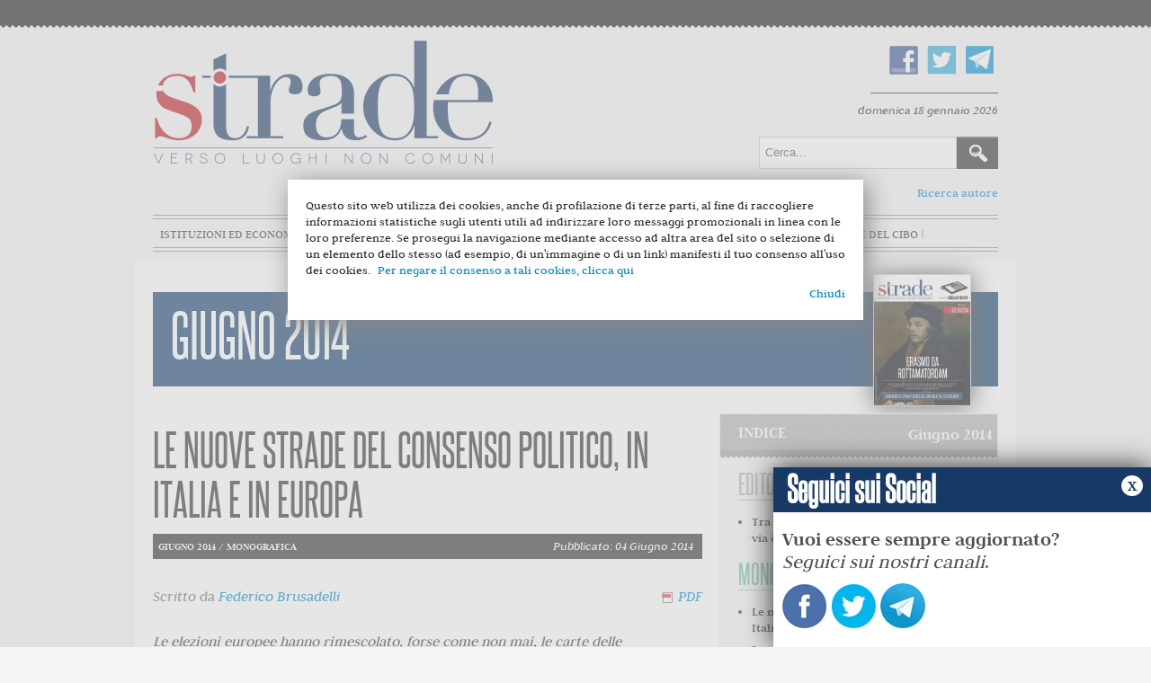

--- FILE ---
content_type: text/html; charset=utf-8
request_url: https://www.stradeonline.it/monografica/636-le-nuove-strade-del-consenso-politico-in-italia-come-in-europa
body_size: 15118
content:
	<!DOCTYPE html>
	<html xmlns="http://www.w3.org/1999/xhtml" xml:lang="it-it" lang="it-it" dir="ltr">
	<head>
		<meta name="viewport" content="width=device-width, initial-scale=1.0" />
			<base href="https://www.stradeonline.it/monografica/636-le-nuove-strade-del-consenso-politico-in-italia-come-in-europa" />
	<meta http-equiv="content-type" content="text/html; charset=utf-8" />
	<meta name="author" content="Federico Brusadelli" />
	<meta name="generator" content="Joomla! - Open Source Content Management" />
	<title>Strade - Le nuove strade del consenso politico, in Italia e in Europa</title>
	<link href="/templates/protostar/favicon.ico" rel="shortcut icon" type="image/vnd.microsoft.icon" />
	<link href="https://www.stradeonline.it/component/search/?Itemid=133&amp;catid=33&amp;id=636&amp;format=opensearch" rel="search" title="Vai Strade" type="application/opensearchdescription+xml" />
	<link href="/templates/protostar/css/template.css" rel="stylesheet" type="text/css" />
	<link href="/templates/protostar/js/bxslider.css" rel="stylesheet" type="text/css" />
	<script src="/media/jui/js/jquery.min.js" type="text/javascript"></script>
	<script src="/media/jui/js/jquery-noconflict.js" type="text/javascript"></script>
	<script src="/media/jui/js/jquery-migrate.min.js" type="text/javascript"></script>
	<script src="/media/system/js/caption.js" type="text/javascript"></script>
	<script src="/media/jui/js/bootstrap.min.js" type="text/javascript"></script>
	<script src="/templates/protostar/js/template.js" type="text/javascript"></script>
	<script src="/templates/protostar/js/jquery.bxslider.min.js" type="text/javascript"></script>
	<script src="/templates/protostar/js/slider.js" type="text/javascript"></script>
	<script type="text/javascript">
jQuery(window).on('load',  function() {
				new JCaption('img.caption');
			});
	</script>


					<meta property="og:title" content="Le nuove strade del consenso politico, in Italia e in Europa"/>
			<meta property="og:url" content="http://www.stradeonline.it/monografica/636-le-nuove-strade-del-consenso-politico-in-italia-come-in-europa" />
			<meta property="og:type" content="article"/>
			<meta property="og:image" content="http://www.stradeonline.it/images/Giugno_2014/brusadelli5_-_Copia.jpg" />
			<meta property="og:image:type" content="image/jpeg" />
			<meta property="og:description" content="Le elezioni europee hanno rimescolato, forse come non mai, le carte delle appartenenze politiche. Esaurita definitivamente la forza "magnetica" delle polarizzazioni della guerra fredda, si sono aperti spazi per nuove identità politiche, più deboli e più liquide. A Roma come a Londra, a Parigi come a Berlino, ci dovremo tutti fare i conti.
" />	
			<meta property="fb:app_id" content="547291668769069" />
	
					<link href='https://fonts.googleapis.com/css?family=Open+Sans' rel='stylesheet' type='text/css' />
			<style type="text/css">
				h1,h2,h3,h4,h5,h6,.site-title {
					font-family: 'Open Sans', sans-serif;
				}
			</style>
				<link href="//cdn-images.mailchimp.com/embedcode/classic-10_7.css" rel="stylesheet" type="text/css">

		<style type="text/css">
			body.site{
				background-color: #f4f4f4			}
			a {
				color: #0088cc;
			}
			.navbar-inner, .nav-list > .active > a, .nav-list > .active > a:hover, .dropdown-menu li > a:hover, .dropdown-menu .active > a, .dropdown-menu .active > a:hover, .nav-pills > .active > a, .nav-pills > .active > a:hover,
			.btn-primary {
				background: #0088cc;
			}
			.navbar-inner {
				-moz-box-shadow: 0 1px 3px rgba(0, 0, 0, .25), inset 0 -1px 0 rgba(0, 0, 0, .1), inset 0 30px 10px rgba(0, 0, 0, .2);
				-webkit-box-shadow: 0 1px 3px rgba(0, 0, 0, .25), inset 0 -1px 0 rgba(0, 0, 0, .1), inset 0 30px 10px rgba(0, 0, 0, .2);
				box-shadow: 0 1px 3px rgba(0, 0, 0, .25), inset 0 -1px 0 rgba(0, 0, 0, .1), inset 0 30px 10px rgba(0, 0, 0, .2);
			}
		</style>
				<!--[if lt IE 9]>
			<script src="/media/jui/js/html5.js"></script>
			<link rel='stylesheet' id='twentytwelve-ie-css'  href='/templates/protostar/css/ie.css' type='text/css' media='all' />
		<![endif]-->
		<script>
			(function(i,s,o,g,r,a,m){i['GoogleAnalyticsObject']=r;i[r]=i[r]||function(){
			(i[r].q=i[r].q||[]).push(arguments)},i[r].l=1*new Date();a=s.createElement(o),
			m=s.getElementsByTagName(o)[0];a.async=1;a.src=g;m.parentNode.insertBefore(a,m)
			})(window,document,'script','//www.google-analytics.com/analytics.js','ga');
			ga('create', 'UA-44751875-1', 'stradeonline.it');
			ga('send', 'pageview');
		</script>

</head>
	<body class="site com_content view-article no-layout no-task itemid-133">
	<div id="fb-root"></div>
<script>(function(d, s, id) {
  var js, fjs = d.getElementsByTagName(s)[0];
  if (d.getElementById(id)) return;
  js = d.createElement(s); js.id = id;
  js.src = "//connect.facebook.net/it_IT/sdk.js#xfbml=1&version=v2.5&appId=547291668769069";
  fjs.parentNode.insertBefore(js, fjs);
}(document, 'script', 'facebook-jssdk'));</script>
		<!-- Header -->
		<header class="header" role="banner">
			<div class="header-inner clearfix container">
				<div class="top-head">
					<a class="brand pull-left" href="/">
						<img src="https://www.stradeonline.it/images/logo.png" alt="Strade" /> 					</a>
					<div class="header-search pull-right">
						

<div class="custom_social"  >
	<p><a href="https://www.facebook.com/stradeonline" target="_blank"><img src="/images/fb.png" alt="" /></a><a href="https://twitter.com/Strade_Magazine" target="_blank"><img src="/images/tw.png" alt="" /></a><a href="https://telegram.me/strade" target="_blank"><img src="/images/telegram.png" alt="telegram" /></a></p></div>

  <div id="date">
				   domenica 18 gennaio 2026          			</div>
<div class="searchcerca">
    <form action="/monografica" method="post" class="form-inline">
    		<label for="mod-search-searchword" class="element-invisible">Cerca...</label> <input name="searchword" id="mod-search-searchword" maxlength="200"  class="inputbox search-query" type="text" size="20" value="Cerca..."  onblur="if (this.value=='') this.value='Cerca...';" onfocus="if (this.value=='Cerca...') this.value='';" /> <input type="image" value="Cerca" class="button" src="/images/searchButton.gif" onclick="this.form.searchword.focus();"/>    	<input type="hidden" name="task" value="search" />
    	<input type="hidden" name="option" value="com_search" />
    	<input type="hidden" name="Itemid" value="133" />
    </form>
</div>

						<a href="/archivio-autori" style="float:right" class="ricarcaautore">Ricerca autore</a>
					</div>
				</div>
				<nav class="navigation" role="navigation">
							<div class="moduletable_menu">
						<ul class="nav menu">
<li class="item-101 default"><a href="/" >Home</a></li><li class="item-102"><a href="/istituzioni-ed-economia" >Istituzioni ed economia</a></li><li class="item-103"><a href="/innovazione-e-mercato" >Innovazione e mercato</a></li><li class="item-104"><a href="/scienza-e-razionalita" >Scienza e razionalità</a></li><li class="item-105"><a href="/diritto-e-liberta" >Diritto e libertà</a></li><li class="item-106"><a href="/terza-pagina" >Terza pagina</a></li><li class="item-170"><a href="/stradedelcibo" class="_stradedelcibo">Strade del Cibo</a></li></ul>
		</div>
	
				</nav>
			</div>
		</header>
		<!-- Body -->
		<div class="body">
			<div class="container">
											<div class="moduletable">
						
		<div id="titolo">
			<h1><a href="/giugno-2014?view=numeri">Giugno 2014</a></h1>
							<img src="/images/copertine/2014/CopertinaSmall_giugno.jpg" alt="Copertina Giugno 2014" />
				
		</div>


	



		</div>
	
								<div class="row-fluid">
															
					
						<main id="content" role="main" class="span12">
							<!-- Begin Content -->
														<div id="system-message-container">
	</div>

							
							<div class="item-page">
			<div class="page-header">
				<h2>
						
					Le nuove strade del consenso politico, in Italia e in Europa
									</h2>

	</div>
		
								<div class="article-info">
		
							<div class="published">
								<div class="category-name">
        
        <p class="details"> 
                                Giugno 2014          /                        Monografica          </p>
				</div>
			

		
				
					<span>Pubblicato: 04 Giugno 2014</span>
				</div>
									
				<div class="createdby"><span>
					
										
																											Scritto da <a href="/component/contact/contact/4-non-categorizzato/4" >Federico Brusadelli</a>												<script>var pfHeaderImgUrl = '';var pfHeaderTagline = '';var pfdisableClickToDel = 1;var pfHideImages = 0;var pfImageDisplayStyle = 'right';var pfDisablePDF = 0;var pfDisableEmail = 1;var pfDisablePrint = 1;var pfCustomCSS = '';var pfBtVersion='1';(function(){var js, pf;pf = document.createElement('script');pf.type = 'text/javascript';if('https:' == document.location.protocol){js='https://pf-cdn.printfriendly.com/ssl/main.js'}else{js='http://cdn.printfriendly.com/printfriendly.js'}pf.src=js;document.getElementsByTagName('head')[0].appendChild(pf)})();</script>
				<span class="iconpdf">
				<a href="http://www.printfriendly.com" style="text-decoration:none;" class="printfriendly" onclick="window.print();return false;" title="Printer Friendly and PDF"><img style="border:none;-webkit-box-shadow:none;box-shadow:none;margin:0 6px"  src="http://cdn.printfriendly.com/pf-pdf-icon.gif" width="12" height="12" alt="Get a PDF version of this webpage" />PDF</a>
						</span>
			
			
				</div>
		
		

						

											
							
		</div>
		
				
		

		
			
<p><em><em>Le elezioni europee hanno rimescolato, forse come non mai, le carte delle appartenenze politiche. Esaurita definitivamente la forza "magnetica" delle polarizzazioni della guerra fredda, si sono aperti spazi per nuove identità politiche, più deboli e più liquide. A Roma come a Londra, a Parigi come a Berlino, ci dovremo tutti fare i conti.</em></em></p>
<p><em><em><img style="display: block; margin-left: auto; margin-right: auto;" src="/images/Giugno_2014/brusadelli5_-_Copia.jpg" alt="brusadelli5 - Copia" /></em></em></p>
<p>&nbsp;</p>
<p><em>È nata la nuova Dc</em>, hanno detto e scritto un po’ tutti, chi con fastidio, chi con rimpianto, dopo l’eclatante vittoria del Pd di Matteo Renzi alle elezioni europee. E in effetti l’ultimo partito ad aver raggiunto da solo, senza bisogno di alleanze e coalizioni,<strong> il 40 per cento dei consensi degli italiani</strong> era stata, nel 1958 proprio la Democrazia Cristiana di Amintore Fanfani.</p>
<p>Il paragone - non così peregrino, vista la provenienza culturale del presidente del Consiglio e la sua capacità di pescare consenso oltre steccati generazionali, sociali, geografici, ideologici che parevano fino a poco tempo fa difficilmente superabili - appare ancora più efficace se si considera che il grande avversario dei democratici, in questa tornata elettorale, non era più quel che resta del centrodestra berlusconiano, <strong>non era un polo “moderato” o “conservatore” ma un movimento di opposizione generalizzata “al sistema” che non ha ragioni di aspirare al governo del Paese</strong> (e che ha tenuto il suo comizio conclusivo a San Giovanni invocando il nome di Berlinguer, peraltro).</p>
<p>Inserendo, però, il voto italiano nel più ampio contesto europeo (d’altronde, si votava per l’Europa), l’evocazione della Balena Bianca e più in generale di quegli anni potrebbe rivelarsi qualcosa di più di una simpatica suggestione. <strong>Sessant’anni fa la dinamica che determinava, come un grande magnete, la distribuzione e i movimenti delle forze politiche italiane ed europee era il confronto tra Usa e Urss</strong>. Caduto il Muro di Berlino, la potenza di quella “scelta di campo” è andata via via scemando, aprendo spazi per nuove identità politiche, più deboli e più liquide proprio perché prive di un aggancio con grandi dinamiche storiche paragonabili alla faglia della guerra fredda.</p>
<p><strong>In Italia a riempire il vuoto ci ha pensato Silvio Berlusconi</strong>, che anziché contribuire a disegnare nuove direttrici politiche (<em>liberismo vs statalismo</em>, <em>federalismo vs nazionalismo</em>, giusto per fare qualche esempio), ha scommesso al contrario sul congelamento del vecchio modello (il “Libro nero del comunismo” distribuito come gadget elettorale, lo spauracchio delle “toghe rosse”, la citazione della strategia togliattiana di occupazione dei gangli della società usata come refrain elettorale fin negli anni Duemila), identificandosi a tal punto con le contrapposizioni che avevano segnato la politica italiana per cinquant’anni da trasformarsi lui stesso nel nuovo “magnete” dal quale era necessariamente attratta la vita pubblica italiana. Una “scelta di campo” che però, non dipendendo più da fenomeni reali ma da una sorta di loro rievocazione scenica, ha trasformato Berlusconi nel nuovo “magnete” del confronto pubblico italiano, riducendo il dibattito nostrano a un grande reality show, isolato e avulso dai movimenti della storia. &nbsp;</p>
<p><strong>Ci ha pensato la crisi economica (ovvero gli effetti di una complessiva redistribuzione degli equilibri globali in un mondo multipolare) a reinserire, bruscamente, la politica italiana nel contesto globale</strong>. La diminuzione del benessere e i dubbi sulla tenuta dei sistemi istituzionali, sociali e politici che quel benessere avevano garantito per decenni ha aperto nuove faglie e risvegliato energie sopite: le nostalgie nazionaliste e le conseguenti pulsioni xenofobe, le utopie no-global e i miti anti-moderni (la No Tav, ad esempio), la rabbia generalizzata contro la casta dei politici e quella delle banche, l’evocazione del governo del popolo (anche nella sua versione online) come antidoto alla inefficienza delle istituzioni tradizionali.</p>
<p>Tutte cose non nuove e che però si credevano ormai minoritarie se non estinte, nella linda e pinta casa comunitaria. Invece i movimenti “anti-sistema”, sfruttando il vantaggio di non aver mai gestito il potere e di non avere dunque colpe da farsi perdonare, hanno saputo portare alla ribalta e cavalcare queste fratture. <strong>Ecco che viene messa in discussione la necessità stessa di un’Europa unita economicamente e politicamente; ecco che di fronte alla crisi dell’Occidente euro-atlantico si guarda con interesse vero Est</strong> (si tratta di forze politiche che non a caso si oppongono alla firma del patto commerciale con gli Usa e che molto spesso contano tra le loro file ammiratori più o meno espliciti di Putin); ecco che, nei casi più estremi, ci si interroga sull’utilità della democrazia rappresentativa per come l’abbiamo conosciuta finora.</p>
<p><strong>Dalla Francia alla Gran Bretagna, dalla Spagna alla Danimarca, forze che, stando alle direttrici del secolo scorso, si ritenevano avversarie e alternative, sono state ridimensionate o schiacciate da nuovi protagonisti e nuove istanze</strong>, ingenuamente considerate minoritarie a prescindere, se non addirittura tabù. E si sono trovate costrette a mettere in discussione le proprie identità, a rielaborarle, e ad accorgersi che ciò che le unisce - in questo caso la volontà di proseguire nella costruzione della “casa comune europea” e la volontà di riformare dall’interno un sistema (economico, politico, istituzionale), anziché demolirlo ex abrupto - è adesso più forte di ciò che le divide.</p>
<p><strong>Lo schema della “grande coalizione” tra socialisti e popolari, in procinto di essere applicato anche a Bruxelles per sciogliere i nodi delle nomine comunitarie, potrebbe presto diventare non solo una regola più che un’eccezione</strong> (e anche fuori dai regimi proporzionali, perché anche i sistemi che favoriscono il bipolarismo, come quello francese o quello britannico, non possono imporre a priori anche tra chi deve essere la competizione bipolare) ma anche il preludio a una fase di elaborazione politica che si annuncia forse drammatica, sicuramente non facile, ma di certo interessante.</p>
<p><strong>In Italia è accaduto quel che è accaduto nel resto d’Europa</strong>. Il confronto tra Renzi e Grillo, in fondo, è stata la versione italiana di quello che oggi appare ancora come un tripolarismo (la sinistra, la destra, gli euroscettici) ma che potrebbe essere, chissà, la prima fase della costruzione di un nuovo bipolarismo continentale (unionisti vs nazionalisti). <strong>Lungo questa faglia che si è aperta nel cuore dell’idea politica di Europa, il nostro paese si trovava nella condizione di essere, con un trionfo grillino, assieme alla Francia di Marine Le Pen il fronte principale delle dinamica centrifuga antieuropea</strong>; ha scelto invece, con un verdetto inedito e sorprendente nei numeri, di mettere Matteo Renzi alla guida, assieme ad Angela Merkel, delle forze centripete. &nbsp;</p>
<p>In maniera caotica e non programmata, dunque, e <strong>nonostante una campagna elettorale che in Italia ha toccato vette inaudite di approssimazione, becerume e provincialismo, le elezioni europee del 2014 sono state le prime a giocarsi su un terreno davvero europeo</strong>, le prime ad avere avuto una dimensione “continentale”, le prime in cui le forze politiche si sono ritrovate a confrontarsi (spesso loro malgrado) su cos’è e cosa deve essere l’Europa, le prime ad aver plasmato uno spazio di discussione sovranazionale ancora relativamente piccolo ma non più ristretto alle élite, perché nei bar italiani, il giorno dopo il voto, si parlava con la stessa disinvoltura di Renzi, Grillo e Marine Le Pen.</p>
<p>Tornando alla presunta “Democrazia Renziana”, insomma, è certamente esagerato e fuori luogo sostenere che le europee del 2014 sono state uno spartiacque paragonabile al voto del 1948. Eppure, fatte le debite proporzioni, <strong>se la Dc trionfò ai suoi tempi come il polo “atlantista”, il Pd ha la forza e la possibilità di configurarsi oggi come il polo “europeista”</strong>. Ciò non significa che lo sarà per sempre, né che sarà in grado di conservare i suoi consensi per decenni come accadde invece alla Dc, perché gli elettori hanno ormai la consuetudine di muoversi velocemente, e anche il più sostanzioso dei consensi rischia di svanire in un batter di ciglia.</p>
<p><strong>Se i democratici hanno il problema di conservare e capitalizzare questo consenso, per l’area convinta fino a ieri di rappresentare l’alternativa alla sinistra, i guai sono più seri</strong>. Se i due poli sono rappresentati da Renzi e Grillo, che fare? Su quali temi costruire un nuovo contenitore politico di centrodestra, sempre che, mentre gli eredi del Pci rifanno la Dc, ve ne sia la necessità? Il progetto “moderato” di Ncd è stato fagocitato dal Pd renziano (per tacere dell’esperimento lib-dem di Scelta europea). Fratelli d’Italia resta confinato in una battaglia “identitaria” che risulta ogni giorno più vecchia (la Destra, la fiamma...).</p>
<p><strong>Silvio Berlusconi, ignaro di ciò che si muove nel paese e in Europa, convinto di poter ancora orientare i destini della politica italiana con l’epica della sua persecuzione giudiziaria, mescola indifferentemente l’appartenenza al Ppe con pulsioni antitedesche e antieuro</strong>. E il fatto che all’indomani della sconfitta abbia proposto a Matteo Salvini e ad Angelino Alfano la perversione necromantica di “rifare il centrodestra”, dimostra quanto l’ex Cavaliere sia rimasto intrappolato in un’altra dimensione.</p>
<p>Chi fosse interessato a non lasciare nelle mani di Matteo Renzi l’intera rappresentanza del fronte anti-populista ed europeista in Italia, non può non tener conto di questi nuovi scenari, cercando di anticipare, e non frenare, le dinamiche globali che stanno plasmando - come avvenuto nel secondo dopoguerra - nuove categorie politiche che oggi possiamo solo intravedere. <strong>Da “rifare” non c’è nulla, molto è da inventare</strong>.</p>			
						
			<ul class="tags inline">
																	<li class="tag-122 tag-list0" itemprop="keywords">
					<a href="/component/tags/tag/122-brusadelli" class="label label-info">
						 brusadelli					</a>
				</li>
																				<li class="tag-145 tag-list1" itemprop="keywords">
					<a href="/component/tags/tag/145-europa" class="label label-info">
						europa					</a>
				</li>
																				<li class="tag-172 tag-list2" itemprop="keywords">
					<a href="/component/tags/tag/172-berlusconi" class="label label-info">
						 berlusconi					</a>
				</li>
																				<li class="tag-341 tag-list3" itemprop="keywords">
					<a href="/component/tags/tag/341-beppe-grillo" class="label label-info">
						 beppe grillo					</a>
				</li>
																				<li class="tag-467 tag-list4" itemprop="keywords">
					<a href="/component/tags/tag/467-matteo-renzi" class="label label-info">
						matteo renzi					</a>
				</li>
																				<li class="tag-1017 tag-list5" itemprop="keywords">
					<a href="/component/tags/tag/1017-guerra-fredda" class="label label-info">
						guerra fredda					</a>
				</li>
						</ul>
				
			<div class="social-buttons">
			<script type="text/javascript" src="https://apis.google.com/js/plusone.js"></script>
			<g:plusone size="standard"></g:plusone>
				<a href="https://mobile.twitter.com/share" class="twitter-share-button" data-via="Strade_Magazine" data-lang="en">Tweet</a>
			<script>!function(d,s,id){var js,fjs=d.getElementsByTagName(s)[0];if(!d.getElementById(id)){js=d.createElement(s);js.id=id;js.src="https://platform.twitter.com/widgets.js";fjs.parentNode.insertBefore(js,fjs);}}(document,"script","twitter-wjs");</script>
		<!--iframe src="//www.facebook.com/plugins/like.php?href=https://www.stradeonline.it/monografica/636-le-nuove-strade-del-consenso-politico-in-italia-come-in-europa&amp;width&amp;layout=button_count&amp;action=like&amp;show_faces=false&amp;share=true&amp;height=21&amp;appId=163394913811389" scrolling="no" frameborder="0" style="border:none; overflow:hidden; height:21px;" allowTransparency="true"></iframe-->
			<!--iframe src="//www.facebook.com/plugins/like.php?href=https://www.stradeonline.it/monografica/636-le-nuove-strade-del-consenso-politico-in-italia-come-in-europa&amp;width&amp;layout=button_count&amp;action=like&amp;show_faces=true&amp;share=true&amp;height=21&amp;appId=899380313444787" scrolling="no" frameborder="0" style="border:none; overflow:hidden; height:21px;" allowTransparency="true"></iframe-->
			<div class="fb-like" data-href="https://www.stradeonline.it/monografica/636-le-nuove-strade-del-consenso-politico-in-italia-come-in-europa" data-layout="button" data-action="like" data-size="small" data-show-faces="true" data-share="true"></div>
			</div>
				


		
						

		

				

						
															<div class="topfooter">
											<div class="moduletable_tagsitem">
						
<h3>ARTICOLI SIMILI</h3>
<div class="tagssimilar_tagsitem">
	<ul>
			<li>
						<a href="/editoriale/693-seppellire-berlusconi-e-sporcare-le-mani-dei-grillini-e-questa-la-nuova-sfida-di-renzi-sulle-riforme">
				Seppellire Berlusconi e sporcare le mani dei grillini: è questa la nuova sfida di Renzi sulle riforme?			</a>
		</li>
			<li>
						<a href="/istituzioni-ed-economia/715-la-merkel-non-e-di-maio-matteo-renzi-dovrebbe-capirlo">
				La Merkel non è Di Maio. Matteo Renzi dovrebbe capirlo			</a>
		</li>
			<li>
						<a href="/istituzioni-ed-economia/1668-la-retorica-anti-europea-e-i-conti-con-la-realta">
				La retorica anti-europea e i conti con la realtà			</a>
		</li>
			<li>
						<a href="/istituzioni-ed-economia/737-il-renzi-triumphans-non-puo-bastare-all-italia-ne-a-se-stesso">
				Il &quot;Renzi Triumphans&quot; non può bastare all'Italia, né a sé stesso			</a>
		</li>
			<li>
						<a href="/monografica/45-numeri/2016/gennaio-febbraio-2016/1691-i-nemici-dell-europa-che-ha-smarrito-se-stessa">
				I nemici dell’Europa che ha smarrito se stessa			</a>
		</li>
		</ul>
	</div>
		</div>
	
								</div>
														<!-- End Content -->
						</main>
													<div id="aside" class="span3">
								<!-- Begin Right Sidebar -->
										<div class="moduletable_indice">
								
		<div class="indice">
			<h3>INDICE <span><a href="/giugno-2014?view=numeri">Giugno 2014</a></span></h3>
		
	
							<h4 class="editoriale">Editoriale</h4>
				<ul class="rub">
				
					
											<li><a href="/editoriale/663-tra-austerita-e-piani-keynesiani-la-terza-via-e-il-libero-scambio-ue-usa">Tra austerità e piani keynesiani, la terza via è il libero scambio UE-USA</a>
												
						
						</li>
				
										</ul> 				<h4 class="monografica">Monografica</h4>
				<ul class="rub">
				
					
											<li><a href="/monografica/636-le-nuove-strade-del-consenso-politico-in-italia-come-in-europa">Le nuove strade del consenso politico, in Italia e in Europa</a>
												
						
						</li>
				
											<li><a href="/monografica/651-i-voti-ottimisti-e-moderati-di-mister-40">I voti ottimisti e moderati di mister 40%</a>
												
						
						</li>
				
											<li><a href="/monografica/657-alla-merkel-conviene-la-grosse-koalition-anche-a-bruxelles">Alla Merkel conviene la Große Koalition anche a Bruxelles</a>
												
						
						</li>
				
											<li><a href="/monografica/635-che-lingua-parla-la-gran-bretagna-di-farage">Che lingua parla la Gran Bretagna che vota per Farage?</a>
												
						
						</li>
				
											<li><a href="/monografica/660-le-pen-vince-ma-non-trionfa-il-bipolarismo-francese-scricchiola-ma-non-crolla">Le Pen vince, ma non trionfa. Il bipolarismo francese scricchiola, ma non crolla</a>
												
						
						</li>
				
											<li><a href="/monografica/650-da-atene-nessuna-sorpresa-la-vittoria-di-tsipras-fa-comodo-anche-a-samaras">Da Atene, nessuna sorpresa. La vittoria di Tsipras fa comodo anche a Samaras</a>
												
						
						</li>
				
											<li><a href="/monografica/659-il-voto-europeo-a-est-all-ombra-della-crisi-ucraina">Il voto europeo a est, all'ombra della crisi ucraina</a>
												
						
						</li>
				
											<li><a href="/monografica/649-il-progetto-di-europa-politica-e-piu-in-crisi-a-nord-che-al-sud">Il progetto di &quot;Europa politica&quot; è più in crisi al Nord che al Sud</a>
												
						
						</li>
				
										</ul> 				<h4 class="istituzioni-ed-economia">Istituzioni ed economia</h4>
				<ul class="rub">
				
					
											<li><a href="/istituzioni-ed-economia/662-al-centro-destra-non-serve-una-leopolda-ma-un-bypass">Al centro-destra non serve una Leopolda, ma un bypass</a>
												
						
						</li>
				
											<li><a href="/istituzioni-ed-economia/644-il-caso-piketty-reloaded">Il &quot;caso Piketty&quot;, reloaded</a>
												
						
						</li>
				
											<li><a href="/istituzioni-ed-economia/656-e-il-2014-ma-sembra-il-1948">È il 2014, ma sembra il 1948</a>
												
						
						</li>
				
											<li><a href="/istituzioni-ed-economia/645-l-economia-illegale-entra-nel-pil-tanto-rumore-per-nulla">L'economia illegale entra nel PIL? Tanto rumore per nulla</a>
												
						
						</li>
				
										</ul> 				<h4 class="innovazione-e-mercato">Innovazione e mercato</h4>
				<ul class="rub">
				
					
											<li><a href="/innovazione-e-mercato/653-cosa-non-funziona-scientificamente-nella-decrescita-felice">Cosa non funziona (scientificamente) nella &quot;decrescita felice&quot;</a>
												
						
						</li>
				
											<li><a href="/innovazione-e-mercato/637-le-50-sfumature-di-grigio-abbandonate-dalle-banche">Le 50 sfumature di grigio abbandonate dalle banche</a>
												
						
						</li>
				
										</ul> 				<h4 class="scienza-e-razionalita">Scienza e razionalità</h4>
				<ul class="rub">
				
					
											<li><a href="/scienza-e-razionalita/646-palestinesi-ad-auschwitz-il-viaggio-dell-empatia">Palestinesi ad Auschwitz: il viaggio dell'empatia</a>
												
						
						</li>
				
											<li><a href="/scienza-e-razionalita/638-tempi-e-luoghi-targati-insettopia-per-una-corretta-cultura-sull-autismo">Tempi e luoghi targati &quot;Insettopia&quot;: per una corretta cultura sull'autismo</a>
												
						
						</li>
				
											<li><a href="/scienza-e-razionalita/661-verso-una-diagnosi-sempre-piu-precoce-dell-autismo">Verso una diagnosi sempre più precoce dell'autismo</a>
												
						
						</li>
				
										</ul> 				<h4 class="diritto-e-liberta">Diritto e libertà</h4>
				<ul class="rub">
				
					
											<li><a href="/diritto-e-liberta/652-la-liberta-religiosa-e-una-questione-politica">La libertà religiosa? È una questione politica</a>
												
						
						</li>
				
											<li><a href="/diritto-e-liberta/655-renzi-le-toghe-e-i-parrucconi-ora-tocca-cambiar-verso-anche-sulla-giustizia">Renzi, le toghe e i parrucconi. Ora tocca cambiar verso anche sulla giustizia</a>
												
						
						</li>
				
										</ul> 				<h4 class="terza-pagina">Terza pagina</h4>
				<ul class="rub">
				
					
											<li><a href="/terza-pagina/654-a-cosa-servono-oggi-le-piazze">A cosa servono, oggi, le piazze? </a>
												
						
						</li>
				
											<li><a href="/terza-pagina/648-grillo-dal-video-del-maalox-al-racconto-mediatico-del-suo-tramonto">Grillo, dal video del Maalox al racconto mediatico del suo tramonto</a>
												
						
						</li>
				
											<li><a href="/terza-pagina/658-modernizzazione-e-sviluppo-l-attualita-di-huntington">Modernizzazione e sviluppo, l'attualità di Huntington</a>
												
						
						</li>
				
										</ul> 		</div>
		



		</div>
			<div class="moduletable">
						
<div id="mc_embed_signup">
<img src="/templates/protostar/img/testatina.jpg" alt="Iscriviti alla newsletter di Strade" />
<form action="//stradeonline.us13.list-manage.com/subscribe/post?u=bb39543a8fbedb8b3388c3088&amp;id=b58c8eb7ea" method="post" id="mc-embedded-subscribe-form" name="mc-embedded-subscribe-form" class="validate" target="_blank" novalidate>
    <div id="mc_embed_signup_scroll">
	

<div class="mc-field-group">
	<label for="mce-EMAIL">Email  <span class="asterisk">*</span>
</label>
	<input type="email" value="" name="EMAIL" class="required email" id="mce-EMAIL">
</div>
<div class="mc-field-group">
	<label for="mce-FNAME">Nome </label>
	<input type="text" value="" name="FNAME" class="" id="mce-FNAME">
</div>
<div class="mc-field-group">
	<label for="mce-LNAME">Cognome </label>
	<input type="text" value="" name="LNAME" class="" id="mce-LNAME">
</div>
<div class="indicates-required"><span class="asterisk">*</span> campi obbligatori</div>
<div class="mc-field-group input-group">
    <ul><li><input type="checkbox" value="1"  class="required" name="group[2613][1]" id="mce-group[2613]-2613-0"><label for="mce-group[2613]-2613-0">Accetto<span class="asterisk">*</span> <a href="http://www.stradeonline.it/policy-privacy">l'informativa della privacy</a></label></li>
</ul>
</div>
	<div id="mce-responses" class="clear">
		<div class="response" id="mce-error-response" style="display:none"></div>
		<div class="response" id="mce-success-response" style="display:none"></div>
	</div>    <!-- real people should not fill this in and expect good things - do not remove this or risk form bot signups-->
    <div style="position: absolute; left: -5000px;" aria-hidden="true"><input type="text" name="b_bb39543a8fbedb8b3388c3088_b58c8eb7ea" tabindex="-1" value=""></div>
    <div class="clear"><input type="submit" value="iscrivimi" name="subscribe" id="mc-embedded-subscribe" class="button"></div>
    </div>
</form>
</div>
<script type='text/javascript' src='//s3.amazonaws.com/downloads.mailchimp.com/js/mc-validate.js'></script><script type='text/javascript'>(function($) {window.fnames = new Array(); window.ftypes = new Array();fnames[0]='EMAIL';ftypes[0]='email';fnames[1]='FNAME';ftypes[1]='text';fnames[2]='LNAME';ftypes[2]='text'; /*
 * Translated default messages for the $ validation plugin.
 * Locale: IT
 */
$.extend($.validator.messages, {
       required: "Campo obbligatorio.",
       remote: "Controlla questo campo.",
       email: "Inserisci un indirizzo email valido.",
       url: "Inserisci un indirizzo web valido.",
       date: "Inserisci una data valida.",
       dateISO: "Inserisci una data valida (ISO).",
       number: "Inserisci un numero valido.",
       digits: "Inserisci solo numeri.",
       creditcard: "Inserisci un numero di carta di credito valido.",
       equalTo: "Il valore non corrisponde.",
       accept: "Inserisci un valore con un&apos;estensione valida.",
       maxlength: $.validator.format("Non inserire pi&ugrave; di {0} caratteri."),
       minlength: $.validator.format("Inserisci almeno {0} caratteri."),
       rangelength: $.validator.format("Inserisci un valore compreso tra {0} e {1} caratteri."),
       range: $.validator.format("Inserisci un valore compreso tra {0} e {1}."),
       max: $.validator.format("Inserisci un valore minore o uguale a {0}."),
       min: $.validator.format("Inserisci un valore maggiore o uguale a {0}.")
});}(jQuery));var $mcj = jQuery.noConflict(true);</script>
<!--End mc_embed_signup-->		</div>
			<div class="moduletable_facebook">
						<div class="fb_module">
<h3><span>Trovaci su</span> FACEBOOK</h3>

<iframe src="//www.facebook.com/plugins/likebox.php?href=https%3A%2F%2Fwww.facebook.com%2Fstradeonline&amp;width=292&amp;height=258&amp;colorscheme=light&amp;show_faces=true&amp;header=false&amp;stream=false&amp;show_border=false&amp;appId=163394913811389" scrolling="no" frameborder="0" style="border:none; overflow:hidden; width:292px; height:258px;" allowTransparency="true"></iframe>
</div>		</div>
			<div class="moduletable">
						

<div class="custom"  >
	<div style="margin-bottom:20px"><script src="http://www.brunoleoni.it/debito/pd_s.js"  type="text/javascript"></script></div></div>
		</div>
	
								<!-- End Right Sidebar -->
							</div>
													<div class="bottomContent">
																	<div class="moduletable">
						

<div class="custom"  >
	<p><a href="http://www.publicpolicy.it" target="_blank"><img style="display: block; margin-left: auto; margin-right: auto;" src="/images/banners/public_policy_definitivo.jpg" alt="" /></a></p></div>
		</div>
	
														</div>
																<div class="visualClear"><!-- --></div>
				</div><!--row-fluid-->
				<div class="visualClear"><!-- --></div>
			</div><!--container-->
			<footer class="footer" role="contentinfo">				<div class="container">
							<div class="moduletable_logopiede">
						

<div class="custom_logopiede"  >
	<p><img src="/images/logopiede.png" alt="Strade" /></p>
<p>stradeonline.it - Testata registrata presso il Tribunale di Roma, n. 81/2015<br /> &egrave; una iniziativa editoriale di<br /> Strade Soc. Editoriale S.r.l.<br /> redazione[at]stradeonline.it<br /><br />Direttore responsabile Carmelo Palma</p></div>
		</div>
			<div class="moduletable_tematiche">
							<h3>Categorie</h3>
						<ul class="nav menu">
<li class="item-140"><a href="/editoriale" class="istituzioni-ed-economia">Editoriale</a></li><li class="item-134 current active"><a href="/monografica" class="monografica">Monografica</a></li><li class="item-118"><a href="/istituzioni-ed-economia" class="istituzioni-ed-economia">Istituzioni ed economia</a></li><li class="item-119"><a href="/innovazione-e-mercato" class="innovazione-e-mercato">Innovazione e mercato</a></li><li class="item-120"><a href="/scienza-e-razionalita" class="scienza-e-razionalita">Scienza e razionalità</a></li><li class="item-121"><a href="/diritto-e-liberta" class="diritto-e-liberta">Diritto e libertà</a></li><li class="item-122"><a href="/terza-pagina" class="terza-pagina">Terza pagina</a></li></ul>
		</div>
			<div class="moduletable_menupiede">
							<h3>Informazioni</h3>
						<ul class="nav menu">
<li class="item-123"><a href="/chi-siamo" >Chi siamo</a></li><li class="item-125"><a href="/pubblicita" >Pubblicità</a></li><li class="item-160"><a href="/policy-privacy" >Privacy Policy</a></li></ul>
		</div>
			<div class="moduletable_menupiede">
							<h3>Seguici Su</h3>
						<ul class="nav menu">
<li class="item-129"><a href="https://www.facebook.com/stradeonline?fref=ts" target="_blank"><img src="/images/fb.png" alt="Facebook" /><span class="image-title">Facebook</span></a></li><li class="item-130"><a href="https://twitter.com/Strade_Magazine" target="_blank"><img src="/images/tw.png" alt="Twitter" /><span class="image-title">Twitter</span></a></li><li class="item-144"><a href="http://www.stradeonline.it/?format=feed&amp;type=rss" target="_blank"><img src="/images/RSS.png" alt="Feed Rss" /><span class="image-title">Feed Rss</span></a></li></ul>
		</div>
			<div class="moduletable_firma">
						

<div class="custom_firma"  >
	<div class="credit">Powered by<a target="_blank" href="http://www.dotmedia.it"><img src="/templates/protostar/img/dotmedia.png" alt="Dotmedia"></a></div></div>
		</div>
	
					<!--p class="pull-right"><a href="#top" id="back-top"></a></p-->
				</div>
				<script src="/templates/protostar/js/cookiechoices.js" type="text/javascript"></script>
				<script type="text/javascript">
				var $=jQuery;
				$(document.body).ready(function(){
					function showCookieChoice(event) {
						if(mobileCheck()) {
							cookieChoices.showCookieConsentBar(
								'Questo sito web utilizza dei cookies, anche di profilazione di terze parti, al fine di raccogliere informazioni statistiche sugli utenti utili ad indirizzare loro messaggi promozionali in linea con le loro preferenze. Se prosegui la navigazione mediante accesso ad altra area del sito o selezione di un elemento dello stesso (ad esempio, di un\'immagine o di un link) manifesti il tuo consenso all\'uso dei cookies.',
								'Chiudi',
								'Per negare il consenso a tali cookies, clicca qui',
								'https://www.stradeonline.it/policy-privacy'
							);
							$("#cookieChoiceInfo").css({
								'width':$(window).width(),
								'padding':'5px 10px',
								'box-sizing':'border-box'
							});
						} else {
							cookieChoices.showCookieConsentDialog(
								'Questo sito web utilizza dei cookies, anche di profilazione di terze parti, al fine di raccogliere informazioni statistiche sugli utenti utili ad indirizzare loro messaggi promozionali in linea con le loro preferenze. Se prosegui la navigazione mediante accesso ad altra area del sito o selezione di un elemento dello stesso (ad esempio, di un\'immagine o di un link) manifesti il tuo consenso all\'uso dei cookies.',
								'Chiudi',
								'Per negare il consenso a tali cookies, clicca qui',
								'https://www.stradeonline.it/policy-privacy'
							);
						}
						
					}
					
					showCookieChoice();
					
					if($("#cookieChoiceInfo").length>0) {
						var _ccDiv=$("#cookieChoiceInfo div div"),
							_wWidth=$(window).width();
						
						if(_ccDiv.is(":visible")) {
							_ccDiv.addClass('cookie-choice-div');
							$(document).on('click',function(event){
								var _target=$(event.target),
									_ctarget=$(event.currentTarget);
								if(_ccDiv.is(':visible')) {
									var _div=_ccDiv,
										_btn=$("#cookieChoiceDismiss");
									if(
										_div[0]==event.target ||
										$.contains(_div[0], event.target)
									) {
										if(!event.target==_btn[0]) {
											console.log('not clicked');
										}
									} else {
										_btn.trigger('click');
									}
								}
							});
						}
						$("#cookieChoiceInfo a").on('click',function(){
							saveUserAgent();
						});
					}
					
					function saveUserAgent(){
						var parser = new UAParser(),
							uaResult=parser.getResult(),
							options= {
								saveCookie: true,
								browser: navigator.userAgent,
								cookie_answer: getCookie("displayCookieConsent")
							};
						$.ajax({
							url:window.location.href,
							type:'post',
							data: options,
							success:function(result){
								console.log(result);
							}
						});
					}
					
					function getCookie(name) {
						var value = "; " + document.cookie,
							parts = value.split("; " + name + "=");
						if (parts.length == 2) return parts.pop().split(";").shift();
					}
					
					
					function mobileCheck() {
						var check = false;
						(function(a){if(/(android|bb\d+|meego).+mobile|avantgo|bada\/|blackberry|blazer|compal|elaine|fennec|hiptop|iemobile|ip(hone|od)|iris|kindle|lge |maemo|midp|mmp|mobile.+firefox|netfront|opera m(ob|in)i|palm( os)?|phone|p(ixi|re)\/|plucker|pocket|psp|series(4|6)0|symbian|treo|up\.(browser|link)|vodafone|wap|windows ce|xda|xiino/i.test(a)||/1207|6310|6590|3gso|4thp|50[1-6]i|770s|802s|a wa|abac|ac(er|oo|s\-)|ai(ko|rn)|al(av|ca|co)|amoi|an(ex|ny|yw)|aptu|ar(ch|go)|as(te|us)|attw|au(di|\-m|r |s )|avan|be(ck|ll|nq)|bi(lb|rd)|bl(ac|az)|br(e|v)w|bumb|bw\-(n|u)|c55\/|capi|ccwa|cdm\-|cell|chtm|cldc|cmd\-|co(mp|nd)|craw|da(it|ll|ng)|dbte|dc\-s|devi|dica|dmob|do(c|p)o|ds(12|\-d)|el(49|ai)|em(l2|ul)|er(ic|k0)|esl8|ez([4-7]0|os|wa|ze)|fetc|fly(\-|_)|g1 u|g560|gene|gf\-5|g\-mo|go(\.w|od)|gr(ad|un)|haie|hcit|hd\-(m|p|t)|hei\-|hi(pt|ta)|hp( i|ip)|hs\-c|ht(c(\-| |_|a|g|p|s|t)|tp)|hu(aw|tc)|i\-(20|go|ma)|i230|iac( |\-|\/)|ibro|idea|ig01|ikom|im1k|inno|ipaq|iris|ja(t|v)a|jbro|jemu|jigs|kddi|keji|kgt( |\/)|klon|kpt |kwc\-|kyo(c|k)|le(no|xi)|lg( g|\/(k|l|u)|50|54|\-[a-w])|libw|lynx|m1\-w|m3ga|m50\/|ma(te|ui|xo)|mc(01|21|ca)|m\-cr|me(rc|ri)|mi(o8|oa|ts)|mmef|mo(01|02|bi|de|do|t(\-| |o|v)|zz)|mt(50|p1|v )|mwbp|mywa|n10[0-2]|n20[2-3]|n30(0|2)|n50(0|2|5)|n7(0(0|1)|10)|ne((c|m)\-|on|tf|wf|wg|wt)|nok(6|i)|nzph|o2im|op(ti|wv)|oran|owg1|p800|pan(a|d|t)|pdxg|pg(13|\-([1-8]|c))|phil|pire|pl(ay|uc)|pn\-2|po(ck|rt|se)|prox|psio|pt\-g|qa\-a|qc(07|12|21|32|60|\-[2-7]|i\-)|qtek|r380|r600|raks|rim9|ro(ve|zo)|s55\/|sa(ge|ma|mm|ms|ny|va)|sc(01|h\-|oo|p\-)|sdk\/|se(c(\-|0|1)|47|mc|nd|ri)|sgh\-|shar|sie(\-|m)|sk\-0|sl(45|id)|sm(al|ar|b3|it|t5)|so(ft|ny)|sp(01|h\-|v\-|v )|sy(01|mb)|t2(18|50)|t6(00|10|18)|ta(gt|lk)|tcl\-|tdg\-|tel(i|m)|tim\-|t\-mo|to(pl|sh)|ts(70|m\-|m3|m5)|tx\-9|up(\.b|g1|si)|utst|v400|v750|veri|vi(rg|te)|vk(40|5[0-3]|\-v)|vm40|voda|vulc|vx(52|53|60|61|70|80|81|83|85|98)|w3c(\-| )|webc|whit|wi(g |nc|nw)|wmlb|wonu|x700|yas\-|your|zeto|zte\-/i.test(a.substr(0,4)))check = true})(navigator.userAgent||navigator.vendor||window.opera);
						return check;
					}
					
				});
				</script>
			</footer>
		</div><!--body> -->
				<section class="stPopover" data-popover="social">
			<h2>
				&nbsp;Seguici sui Social
			</h2>
			<div class="simpleForm">
				<br>
				<p>
					<strong>Vuoi essere sempre aggiornato?</strong><br /> <i>Seguici sui nostri canali</i>.
				</p>
				<div class="customsocial">
					<p>
						<a href="https://www.facebook.com/stradeonline" target="_blank"><img src="https://www.stradeonline.it/templates/protostar/img/facebook-strade.jpg" alt="Facebook"></a>
						<a href="https://twitter.com/Strade_Magazine" target="_blank"><img src="https://www.stradeonline.it/templates/protostar/img/twitter-strade.jpg" alt="Twitter"></a>
						<a href="https://telegram.me/strade" target="_blank"><img src="https://www.stradeonline.it/templates/protostar/img/telegram-strade.jpg" alt="Telegram"></a>
					</p>
				</div>
		
			</div>
		<a href="#" class="stPopoverCloser">x</a>
		</section>
		
		<!-- Footer -->
		
	</body>
	</html>


--- FILE ---
content_type: text/html; charset=utf-8
request_url: https://accounts.google.com/o/oauth2/postmessageRelay?parent=https%3A%2F%2Fwww.stradeonline.it&jsh=m%3B%2F_%2Fscs%2Fabc-static%2F_%2Fjs%2Fk%3Dgapi.lb.en.2kN9-TZiXrM.O%2Fd%3D1%2Frs%3DAHpOoo_B4hu0FeWRuWHfxnZ3V0WubwN7Qw%2Fm%3D__features__
body_size: 161
content:
<!DOCTYPE html><html><head><title></title><meta http-equiv="content-type" content="text/html; charset=utf-8"><meta http-equiv="X-UA-Compatible" content="IE=edge"><meta name="viewport" content="width=device-width, initial-scale=1, minimum-scale=1, maximum-scale=1, user-scalable=0"><script src='https://ssl.gstatic.com/accounts/o/2580342461-postmessagerelay.js' nonce="xZracOc9bDaWXC7MHsyQMg"></script></head><body><script type="text/javascript" src="https://apis.google.com/js/rpc:shindig_random.js?onload=init" nonce="xZracOc9bDaWXC7MHsyQMg"></script></body></html>